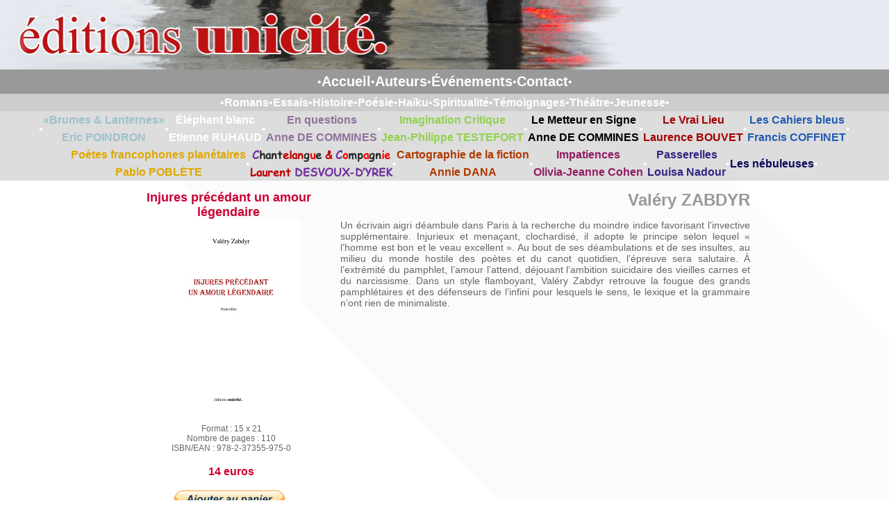

--- FILE ---
content_type: text/html
request_url: https://www.editions-unicite.fr/auteurs/ZABDYR-Valery/injures-precedant-un-amour-legendaire/index.php
body_size: 2439
content:
<html xmlns="http://www.w3.org/1999/xhtml">
  <head>
    <meta http-equiv="Content-Type" content="text/html; charset=utf-8"/>
    <title>EDITIONS UNICITE | Valéry ZABDYR | Injures précédant un amour légendaire</title>
    <link href="../../../styles.css" rel="stylesheet" type="text/css"/>
  </head>
  <body>
    <table width="100%" border="0" cellspacing="0" cellpadding="0">
      <tr>
        <td bgcolor="#e7eaf1">
          <table width="900" height="100" border="0" align="center" cellpadding="0" cellspacing="0">
            <tr>
              <td valign="top">
                <img src="http://www.editions-unicite.fr/images/standard100b.jpg" width="900" height="100"/>
              </td>
            </tr>
          </table>
        </td>
      </tr>
    </table>
    <header>
   <nav>
      <span>•</span>
      <a href="/index.php">Accueil</a>
      <span>•</span>
      <a href="/auteurs.php">Auteurs</a>
      <span>•</span>
      <a href="/evenements.php">Événements</a>
      <span>•</span>
      <a href="/contact.php">Contact</a>
      <span>•</span>
   </nav>
   <nav>
      <span>•</span>
      <a href="/category/romans.php">Romans</a>
      <span>•</span>
      <a href="/category/essais.php">Essais</a>
      <span>•</span>
      <a href="/category/histoire.php">Histoire</a>
      <span>•</span>
      <a href="/category/poesie.php">Poésie</a>
      <span>•</span>
      <a href="/category/haiku.php">Haïku</a>
      <span>•</span>
      <a href="/category/spiritualite.php">Spiritualité</a>
      <span>•</span>
      <a href="/category/temoignages.php">Témoignages</a>
      <span>•</span>
      <a href="/category/theatre.php">Théâtre</a>
      <span>•</span>
      <a href="/category/jeunesse.php">Jeunesse</a>
      <span>•</span>
   </nav>
   <nav>
      <span>•</span>
      <a href="/collection/brumes-et-lanternes.html">
         <span>«Brumes & Lanternes»</span>
         <span>Eric POINDRON</span>
      </a>
      <span>•</span>
      <a href="/collection/elephant-blanc.html">
         <span>Éléphant blanc</span>
         <span>Etienne RUHAUD</span>
      </a>
      <span>•</span>
      <a href="/collection/en-questions.html">
         <span>En questions</span>
         <span>Anne DE COMMINES</span>
      </a>
      <span>•</span>
      <a href="/collection/imagination-critique.html">
         <span>Imagination Critique</span>
         <span>Jean-Philippe TESTEFORT</span>
      </a>
      <span>•</span>
      <a href="/collection/le-metteur-en-signe">
         <span>Le Metteur en Signe</span>	
         <span>Anne DE COMMINES</span>
      </a>
      <span>•</span>
      <a href="/collection/le-vrai-lieu.html">
         <span>Le Vrai Lieu</span>
         <span>Laurence BOUVET</span>
      </a>
      <span>•</span>
      <a href="/collection/les-cahiers-bleus.html">
         <span>Les Cahiers bleus</span>
         <span>Francis COFFINET</span>
      </a>
      <span>•</span>
      <a href="/collection/poetes-francophones-planetaires.html">
         <span>Poètes francophones planétaires</span>
         <span>Pablo POBLÈTE</span>
      </a>
      <span>•</span>
      <a href="/collection/chantelangue-et-compagnie.html">
         <span><span style="color:#7030a0;">C</span><span style="color:#26282a;">hant</span><span style="color:#c00000;">elan</span><span style="color:#26282a;">g</span><span style="color:#ff0000;">u</span><span style="color:#26282a;">e</span> <span style="color:#c00000;">&</span> <span style="color:#7030a0;">C</span><span style="color:#ff0000;">o</span><span style="color:#26282a;">mp</span><span style="color:#ff0000;">a</span><span style="color:#26282a;">gn</span><span style="color:#ff0000;">ie</span></span>
         <span><span style="color:#c00000;">Laurent</span> <span style="color:#7030a0;">DESVOUX-D’YREK</span></span>
      </a>
	  <span>•</span>
     <a href="/collection/cartographie-de-la-fiction.html">
       <span>Cartographie de la fiction</span>
       <span>Annie DANA</span>
     </a>
     <span>•</span>
     <a href="/collection/impatiences.html">
       <span>Impatiences</span>
       <span>Olivia-Jeanne Cohen</span>
     </a>
     <span>•</span>
     <a href="/collection/passerelles.html">
       <span>Passerelles</span>
       <span>Louisa Nadour</span>
     </a>
     <span>•</span>
     <a href="/collection/les-nebuleuses.html">
       <span>Les nébuleuses</span>
       <span></span>
     </a>
     <span>•</span>
   </nav>
</header>
    <table height="500" border="0" align="center" cellpadding="0" cellspacing="0">
      <tr>
        <td valign="top" class="td01">
          <p class="titre-livre">Injures précédant un amour légendaire</p>
          <p align="center">
            <a href="javascript:popup('couverture_400px.jpg');">
              <img src="couverture_200px.jpg" alt="" name="" border="1"/>
            </a>
          </p>
          <p class="maintext">
            <p align="center"/>
            <p class="left-centered">
									Format : <span class="format">15 x 21</span><br/>
									Nombre de pages : <span class="numberOfPages">110</span><br/>
									ISBN/EAN : <span class="ISBN">978-2-37355-975-0</span><br/></p>
            <br/>
            <p class="price">14 euros</p>
            <br/>
            <div align="center">
              <form target="paypal" action="https://www.paypal.com/cgi-bin/webscr" method="post">
                <input type="hidden" name="cmd" value="_s-xclick"/>
                <input type="hidden" name="hosted_button_id" value="LJGNXJ3TJLU96"/>
                <input type="image" src="https://www.paypalobjects.com/fr_FR/FR/i/btn/btn_cart_LG.gif" border="0" name="submit" alt="PayPal, le réflexe sécurité pour payer en ligne"/>
                <img alt="" border="0" src="https://www.paypalobjects.com/fr_FR/i/scr/pixel.gif" width="1" height="1"/>
              </form>
            </div>
            <script language="JavaScript" src="/popup.js"> </script>
          </p>
        </td>
        <td valign="top" class="td02">
          <p class="titre-page">Valéry ZABDYR</p>
          <p class="maintext">Un écrivain aigri déambule dans Paris à la recherche du moindre indice favorisant l’invective supplémentaire. Injurieux et menaçant, clochardisé, il adopte le principe selon lequel « l’homme est bon et le veau excellent ». Au bout de ses déambulations et de ses insultes, au milieu du monde hostile des poètes et du canot quotidien, l’épreuve sera salutaire. À l’extrémité du pamphlet, l’amour l’attend, déjouant l’ambition suicidaire des vieilles carnes et du narcissisme. Dans un style flamboyant, Valéry Zabdyr retrouve la fougue des grands pamphlétaires et des défenseurs de l’infini pour lesquels le sens, le lexique et la grammaire n’ont rien de minimaliste.</p>
          <br/>
          <br/>
        </td>
      </tr>
    </table>
    <table border="0" align="center" cellpadding="0" cellspacing="0">
  <tr>
    <td><div align="center"><font color="#666666" size="2" face="Verdana, Arial, Helvetica, sans-serif"><b>Editions 
        Unicit&eacute;<br>
        </b>3 sente des Vignes<br>
        91530 Saint-Ch&eacute;ron<br>
        <font size="3">T&eacute;l. 06.16.09.10.85</font> <br>
        <font size="1">&#8226; <a href="http://www.gardner-editions.com" target="_blank">site 
        r&eacute;alis&eacute; par</a> &#8226; <a href="http://www.editions-unicite.fr/liens.php">liens</a> 
        </font><font color="#666666" size="2" face="Verdana, Arial, Helvetica, sans-serif"><font size="1">&#8226;</font></font> 
        <font size="1"><a href="http://www.editions-unicite.fr/mentions-legales.php">mentions 
        l&eacute;gales</a> &copy; 2013 Editions Unicit&eacute;</font></font></div></td>
  </tr>
</table>
  </body>
</html>


--- FILE ---
content_type: text/css
request_url: https://www.editions-unicite.fr/styles.css
body_size: 1200
content:
/*
a:link {
font-family:verdana, sans-serif;
font-size:12;
color:#006699;
background-color:transparent;
text-decoration:none;
font-weight: none ;
}
a:visited {
font-family:verdana, sans-serif;
font-size:12;
color:#006699;
background-color:transparent;
text-decoration:none;
font-weight: none ;
}
a:hover {
font-family:verdana, sans-serif;
font-size:12;
color:#CC0033;
background-color:transparent;
text-decoration:none;
font-weight: none ;
}

.menu:link {
font-family:Arial narrow, verdana, sans-serif;
font-size:20;
color:#FFFFFF;
background-color:transparent;
text-decoration:none;
font-weight: bold ;
}
.menu:visited {
font-family:Arial narrow, verdana, sans-serif;
font-size:20;
color:#FFFFFF;
background-color:transparent;
text-decoration:none;
font-weight: bold ;
}
.menu:hover {
font-family:Arial narrow, verdana, sans-serif;
font-size:20;
color:#990000;
background-color:transparent;
text-decoration:none;
font-weight: bold ;
}

.menu2:link {
font-family:Arial narrow, verdana, sans-serif;
font-size:16;
color:#FFFFFF;
background-color:transparent;
text-decoration:none;
font-weight: bold ;
}
.menu2:visited {
font-family:Arial narrow, verdana, sans-serif;
font-size:16;
color:#FFFFFF;
background-color:transparent;
text-decoration:none;
font-weight: bold ;
}
.menu2:hover {
font-family:Arial narrow, verdana, sans-serif;
font-size:16;
color:#990000;
background-color:transparent;
text-decoration:none;
font-weight: bold ;
}

.liens-rubriques:link {
font-family: Verdana, Arial, Helvetica, sans-serif;
font-size:12;
color:#666666;
background-color:transparent;

}
.liens-rubriques:visited {
font-family: Verdana, Arial, Helvetica, sans-serif;
font-size:12;
color:#666666;
background-color:transparent;
text-decoration:none;
font-weight: none ;
}
.liens-rubriques:hover {
font-family: Verdana, Arial, Helvetica, sans-serif;
font-size:12;
color:#cc0033;
background-color:transparent;
text-decoration:none;
font-weight: none ;
}

body {
margin: 0px;
padding: 0px;
padding-bottom: 20px;
font-family: Verdana, Arial, Helvetica, sans-serif;
font-size: 12px;
color:black;
background-color:none;
background-image:  url('http://www.editions-unicite.fr/webdeco/bg-light.gif');
}
*/
@import url('theme/default.css');

.td01 {
	background-color: none;
	width: 290px;
	padding-left:0px;
	padding-top:14px;
	padding-right:24px;
	padding-bottom: 0px;
}

.td02 {
	background-color: none;
	width: 590px;
	padding-left:0px;
	padding-top:14px;
	padding-right:0px;
	padding-bottom: 0px;
}

.td02bis {
	background-color: #EEEEEE;
	width: 590px;
}

.td03 {
    background-image:  none;
	background-color: none;
	width: 130px;
}

.coins {
border:1px solid #999999;
background-color:transparent;
border-radius:10px;
-webkit-border-radius:10px;
padding-left:10px;
padding-top:10px;
padding-right:10px;
padding-bottom: 0px;
margin-left: none;
margin-right: none;
}

.cartouche-td01 {
	background-color: #FFFFFF;
	padding-left:6px;
	padding-top:6px;
	padding-right:6px;
	padding-bottom: 6px;
	width: 20%;
}

.cartouche-td02 {
	background-color: #FFFFFF;
	padding-left:6px;
	padding-top:6px;
	padding-right:6px;
	padding-bottom: 6px;
	width: 80%;
}

.cartouche-td01gris {
	background-color: #F5F5F5;
	padding-left:6px;
	padding-top:6px;
	padding-right:6px;
	padding-bottom: 6px;
	width: 20%;
}

.cartouche-td02gris {
	background-color: #F5F5F5;
	padding-left:6px;
	padding-top:6px;
	padding-right:6px;
	padding-bottom: 6px;
	width: 80%;
}

.h1 {
/*background-image: url(webdeco/back_h1.gif);*/
background-x-position: left;
background-y-position: top;
background-repeat: no-repeat;
/*heignt = distance entre h1 et h2*/
height: 20px;
padding-left: 0px;
padding-top: 0px;
	color:#D0A375;
	font-family: Arial, Helvetica, sans-serif;
	font-size:24px ;
	font-weight: bold ;
	margin:10px 0 10px 0;
	clear:both;
	width: 100%;
}

.h2 {
/*background-image: url(webdeco/back_h2.gif);*/
background-x-position: left;
background-y-position: top;
background-repeat: no-repeat;
height: 20px;
padding-left: 0px;
padding-top: none;
	color:#D0A375;
	font-family: Arial, Helvetica, sans-serif;
	font-size:16px ;
	font-weight: bold ;
	margin:10px 0 10px 0;
	clear:both;
}

.price {
margin: 0px;
padding: 0px;
padding-bottom: 0px;
font-family: Verdana, Arial, Helvetica, sans-serif;
font-size: 16px;
font-weight: bold;
text-align: center;
color:#CC0033;
background-color:none;
background: none;
}

.center {
	text-align:center;
}

.titre-page {
	font-family: Arial narrow, Verdana, Helvetica, sans-serif;
	padding-left:0px;
	padding-top:0px;
	padding-right:0px;
	padding-bottom: 0px;
	font-size: 24px;
	text-align:right;
	font-style: normal;
	font-weight: bold;
	color: #999999;
}

.titre-livre {
	font-family: Arial narrow, Verdana,Helvetica, sans-serif;
	padding-left:0px;
	padding-top:0px;
	padding-right:8px;
	padding-bottom: 0px;
	font-size: 18px;
	text-align:center;
	font-style: normal;
	font-weight: bold;
	color: #CC0033;
}

.cartouche-auteur {
	font-family:  Verdana, Arial, Helvetica, sans-serif;
	padding-left:0px;
	padding-top:0px;
	padding-right:0px;
	padding-bottom: 0px;
	font-size: 14px;
	text-align:justify;
	font-style: normal;
	background-color: none;
	font-weight: bold;
	color: #cc0033;
}

.cartouche-titre {
	font-family:  Verdana, Arial, Helvetica, sans-serif;
	padding-left:0px;
	padding-top:0px;
	padding-right:0px;
	padding-bottom: 0px;
	font-size: 14px;
	text-align:justify;
	font-style: normal;
	background-color: none;
	font-weight: bold;
	color: #cc0033;
}

.maintext {
	font-family:  Verdana, Arial, Helvetica, sans-serif;
	margin:14px 0;
	padding-left:0px;
	padding-top:0px;
	padding-right:0px;
	padding-bottom: 0px;
	font-size: 14px;
	text-align:justify;
	font-style: normal;
	background-color: none;
	font-weight: none;
	color: #666666;
}

.maintext-small {
	font-family:  Verdana, Arial, Helvetica, sans-serif;
	padding-left:0px;
	padding-top:0px;
	padding-right:0px;
	padding-bottom: 0px;
	font-size: 10px;
	text-align:justify;
	font-style: normal;
	background-color: none;
	font-weight: none;
	color: #666666;
}

.left-centered {
margin: 0px;
padding: 0px;
padding-bottom: 0px;
font-family: Verdana, Arial, Helvetica, sans-serif;
font-size: 12px;
font-weight: none;
text-align: center;
color:#666666;
background-color:none;
background: none;
}

.left {
margin: 0px;
padding: 0px;
padding-bottom: 0px;
font-family: Arial, Verdana, Helvetica, sans-serif;
font-size: 10px;
font-weight: none;
text-align: justify;
color:#336699;
background-color:none;
background: none;
}

/*Ici, vous pouvez jouer sur la largeur du menu*/
.buttonmenu{
list-style-type: none;
margin: 0;
padding: 0;
width: 100%;
}

/*d�finition des liens*/
.buttonmenu li a{
color: #666666;
font-family:verdana, sans-serif;
font-size:10;
display: block;
width: 95%;
/*change de 4px 10px*/
padding: 4px ;
text-decoration: none;
font-weight: bold;
/*change de 1px solid a none*/
border: none;
/*Couleur des bords clair fonc� fonc� clair*/
border-color: white;
background-color: #EEEEEE;
text-decoration:none;
}

.buttonmenu li a:visited{
color: #666666;
}

/*Ici, c'est pour le survol des liens*/
.buttonmenu li a:hover, .buttonmenu li a:active{
color: white;
background-color: #999999;
}

--- FILE ---
content_type: text/css
request_url: https://www.editions-unicite.fr/theme/default.css
body_size: 845
content:
@import url('reset.css');
@import url('style.css');

@font-face {
	font-family:"Comic Sans";
	src:url("/asset/font/comic_sans.ttf");
}


/* color */
a,a:visited {
	color:rgb(180,180,250);
}

/* banner */
body > header {
	/* display:flex;
	flex-direction:column;
	align-items:center; */
}
body > header > div {
	/*flex:1;*/
	display:flex;
}
body > header > div > img {
	flex:1;
	width:100%;
	height:100%;
	object-fit:contain;
}

/* menu */
body > header > nav {
	display:flex;
	justify-content:center;
	align-items:center;
	gap:0.25em;
}

/*  */
body > table {
	margin:auto;
}

/*  */
body > footer {
	/* display:flex;
	flex-direction:column;
	align-items:center; */
}
body > footer > address {
	display:flex;
	flex-direction:column;
	align-items:center;
}
body > footer > nav {
	display:flex;
	justify-content:center;
	gap:0.25em;
}

/* style */
body {
	font-family:Arial narrow,verdana,sans-serif;
	/* font-size:16px; */
	/* color:rgb(200,200,200);
	background-color:rgb(20,20,20); */
	background-image:url("../asset/background.gif");
}
body > header > div > img {
	background-color:rgb(230,233,239);
}
body > header > nav:nth-of-type(1) {
	line-height:35px;
	background-color:#999999;
}
body > header > nav:nth-of-type(1) a {
	font-size:1.25em;
	font-weight:bold;
}
body > header > nav:nth-of-type(2) {
	flex-wrap:wrap;
	line-height:25px;
	background-color:#CCCCCC;
}
body > header > nav:nth-of-type(2) a {
	font-weight:bold;
}
body > header > nav:nth-of-type(3) {
	flex-wrap:wrap;
	line-height:25px;
	background-color:#DDDDDD;
}
body > header > nav:nth-of-type(3) a {
	font-weight:bold;
	display:flex;
	flex-direction:column;
	align-items:center;
}
body > header > nav span,
body > header > nav a,
body > header > nav a:visited {
	color:#FFFFFF;
}
body > header > nav a:hover {
	color:#990000;
}
body > header > nav > a[href*='les-cahiers-bleus'] > span {
	/* color:#DBEEF4; */
	color:#225CB5;
}
body > header > nav > a[href*='imagination-critique'] > span {
	color:#92D14F;
}
body > header > nav > a[href*='le-metteur-en-signe'] > span {
	color:#000000;
}
body > header > nav > a[href*='le-vrai-lieu'] > span {
	color:#A50000;
}
body > header > nav > a[href*='elephant-blanc'] > span {
	color:#FFFFFF;
}
body > header > nav > a[href*='poetes-francophones-planetaires'] > span {
	color:#DEA800;
}
body > header > nav > a[href*='en-questions'] > span {
	color:#90729C;
}
body > header > nav > a[href*='brumes-et-lanternes'] > span {
	color:#9DC1CC;
}
body > header > nav > a[href*='chantelangue-et-compagnie'] > span {
	font-family:"Comic Sans";
}
body > header > nav > a[href*='cartographie-de-la-fiction'] > span {
	color:#B03900;
}
body > header > nav > a[href*='impatiences'] > span {
	color:#931C64;
}
body > header > nav > a[href*='passerelles'] > span {
	color:#312783;
}
body > header > nav > a[href*='les-nebuleuses'] > span {
	color:#0c0657;
}
body > footer > address,
body > footer > nav {
	font-size:0.75em;
}
body > footer > address > span[title='telephone'] {
	font-size:initial;
}
body > footer > address > span[title='telephone']::before {
	content:'Tél.';
}


--- FILE ---
content_type: text/css
request_url: https://www.editions-unicite.fr/theme/reset.css
body_size: 418
content:
/* inspired by Eric Meyer's css */
html,body,div,span,object,iframe,
h1,h2,h3,h4,h5,h6,p,blockquote,pre,
a,abbr,acronym,address,cite,code,
del,dfn,em,img,ins,kbd,q,s,samp,
small,strong,sub,sup,var,
b,u,i,
dl,dt,dd,ol,ul,li,
fieldset,form,label,legend,
button,input,progress,meter,select,option,textarea,
table,caption,tbody,tfoot,thead,tr,th,td,
article,aside,canvas,details,embed, 
figure,figcaption,footer,header,hgroup, 
menu,nav,output,ruby,section,summary,
time,mark,audio,video {
	margin:0;
	padding:0;
	border:0;
	outline:0;
	font-size:100%;
	font:inherit;
}
a,a:visited {
	text-decoration:none;
}
ol,ul {
	list-style:none;
}
blockquote,q {
	quotes:none;
}
blockquote:before,blockquote:after,
q:before,q:after {
	content:none;
}
table {
	border-collapse:collapse;
	border-spacing:0;
}

/* box-sizing */
html {
  box-sizing:border-box;
}
*,*:before,*:after {
  box-sizing:inherit;
}

--- FILE ---
content_type: text/css
request_url: https://www.editions-unicite.fr/theme/style.css
body_size: 283
content:
/* text */
b {
	font-weight:bold;
}
i {
	font-style:italic;
}
u {
	text-decoration:underline;
}


/* form
input,textarea,output {
	color:rgb(220,220,220);
	background-color:rgb(50,50,50);
}
input[type='file'] {
	display:none;
}
fieldset {
	padding:0.25em;
	border-radius:0.25em;
}
input[type='text'],
input[type='date'],
input[type='password'],
select,output {
	padding:0.25em;
	border-radius:0.25em;
}
textarea {
	padding:0.25em;
}
button,
input[type='button'],
a[download],
input + .button {
	color:rgb(20,20,20);
	background-color:rgb(240,240,240);
	padding:0.25em 0.5em;
	border-radius:0.25em;
	cursor:pointer;
	user-select:none;
}
button:active,
input[type='button']:active,
a[download]:active,
input:active + .button {
	background-color:rgb(220,220,220);
}
label input + span {
	cursor:pointer;
	user-select:none;
}
label input[type='checkbox'] {
	display:none;
}
label input[type='checkbox'] + span {
	display:flex;
	color:rgb(20,20,20);
	background-color:rgb(240,240,240);
	padding:0.25em 0.5em;
	border-radius:0.25em;
	cursor:pointer;
	user-select:none;
}
 */

--- FILE ---
content_type: application/javascript
request_url: https://www.editions-unicite.fr/popup.js
body_size: 458
content:
function popup(img) {

	titre="Popup Image";
	titre="EDITIONS UNICITE - Reproduction interdite";

	w=open("",'image','width=500,height=700,toolbar=no,scrollbars=no,resizable=yes');
	
	w.document.write("<HTML><HEAD><TITLE>"+titre+"</TITLE></HEAD>");
	w.document.write("<SCRIPT language=javascript>function checksize() { if	(document.images[0].complete) {	window.resizeTo(document.images[0].width+60,document.images[0].height+100); window.focus();} else { setTimeout('checksize()',250) }}</"+"SCRIPT>");
	w.document.write("<BODY 'body bgcolor=#000000' onload='checksize();doTitle();self.focus()' onblur='window.close()' leftMargin=0 topMargin=0 marginwidth=0 marginheight=0>");
	w.document.write("<TABLE width='100%' border='0' cellspacing='0' cellpadding='0' height='100%'><tbody><TR>");
	w.document.write("<TD valign='middle' style='text-align: center;'><IMG src='"+img+"' border=0 alt='Mon image'>");
	w.document.write("</TD></TR></tbody></TABLE>");
	w.document.write("</BODY></HTML>");
	w.document.close();

}